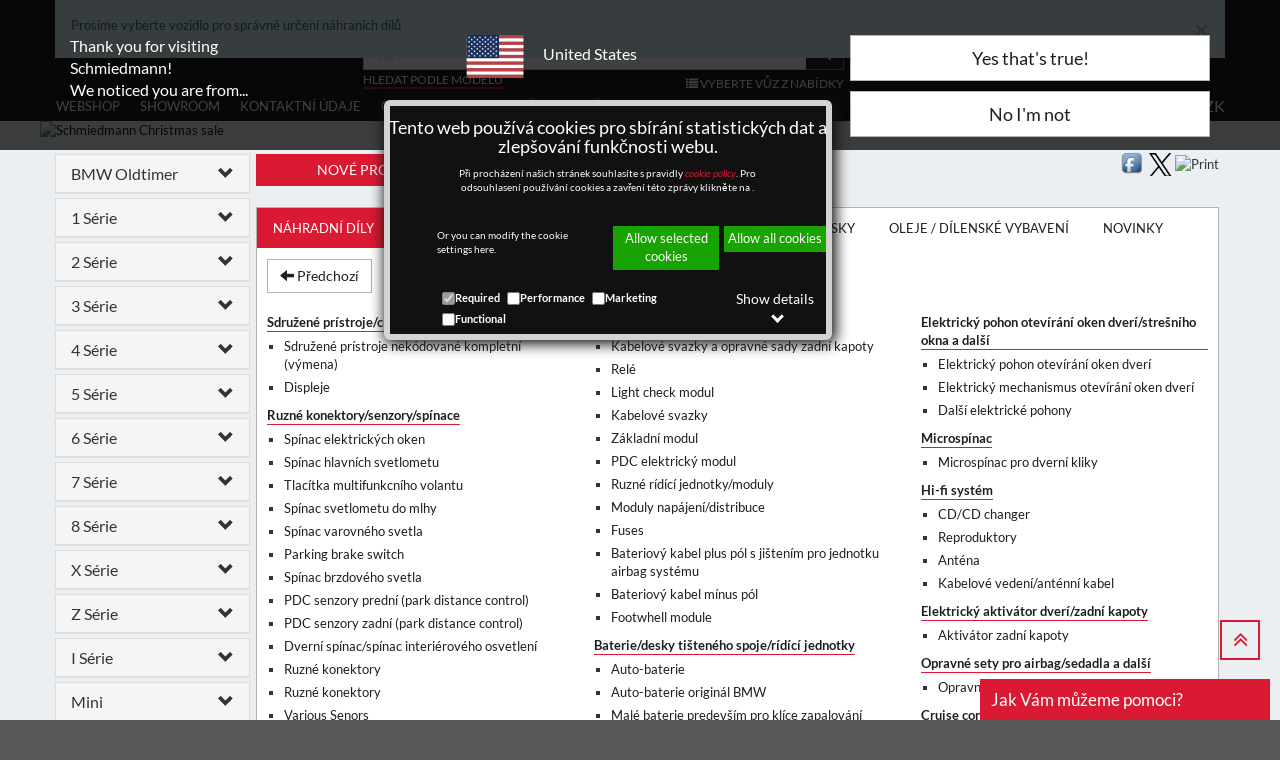

--- FILE ---
content_type: application/x-javascript
request_url: https://www.schmiedmann.cz/script/jquery.validate/1.17.0/localization/messages_cs.js
body_size: 502
content:
(function(n){typeof define=="function"&&define.amd?define(["jquery","../jquery.validate"],n):typeof module=="object"&&module.exports?module.exports=n(require("jquery")):n(jQuery)})(function(n){return n.extend(n.validator.messages,{required:"Tento údaj je povinný.",remote:"Prosím, opravte tento údaj.",email:"Prosím, zadejte platný e-mail.",url:"Prosím, zadejte platné URL.",date:"Prosím, zadejte platné datum.",dateISO:"Prosím, zadejte platné datum (ISO).",number:"Prosím, zadejte číslo.",digits:"Prosím, zadávejte pouze číslice.",creditcard:"Prosím, zadejte číslo kreditní karty.",equalTo:"Prosím, zadejte znovu stejnou hodnotu.",extension:"Prosím, zadejte soubor se správnou příponou.",maxlength:n.validator.format("Prosím, zadejte nejvíce {0} znaků."),minlength:n.validator.format("Prosím, zadejte nejméně {0} znaků."),rangelength:n.validator.format("Prosím, zadejte od {0} do {1} znaků."),range:n.validator.format("Prosím, zadejte hodnotu od {0} do {1}."),max:n.validator.format("Prosím, zadejte hodnotu menší nebo rovnu {0}."),min:n.validator.format("Prosím, zadejte hodnotu větší nebo rovnu {0}.")}),n})